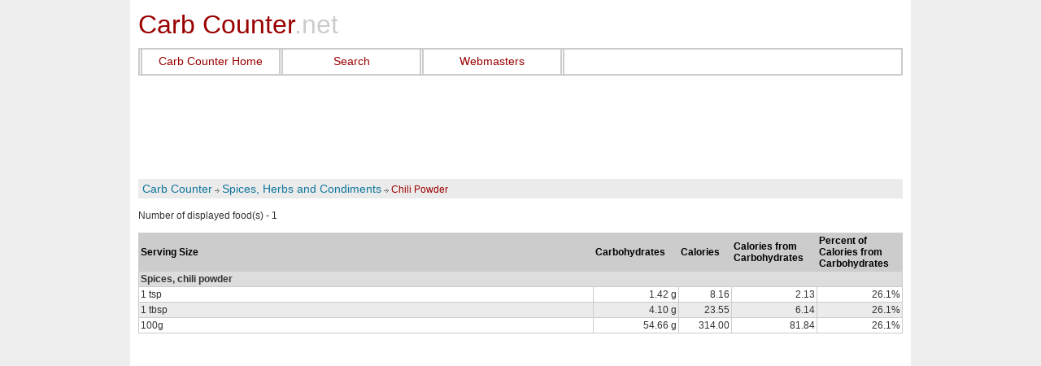

--- FILE ---
content_type: text/html; charset=utf-8
request_url: https://www.carb-counter.net/spices-herbs-condiments/1431
body_size: 10204
content:

<!DOCTYPE html>
<!--[if lt IE 7 ]><html class="ie ie6" lang="en"> <![endif]-->
<!--[if IE 7 ]><html class="ie ie7" lang="en"> <![endif]-->
<!--[if IE 8 ]><html class="ie ie8" lang="en"> <![endif]-->
<!--[if (gte IE 9)|!(IE)]><!--><html lang="en"> <!--<![endif]-->
<head>
<title>Grams of Carbohydrates in Chili Powder - Carb Counter</title>
<!-- InMobi Choice. Consent Manager Tag v3.0 (for TCF 2.2) -->
<script type="text/javascript" async=true>
(function() {
  var host = window.location.hostname;
  var element = document.createElement('script');
  var firstScript = document.getElementsByTagName('script')[0];
  var url = 'https://cmp.inmobi.com'
    .concat('/choice/', '8V5d7LJYEMQpZ', '/', host, '/choice.js?tag_version=V3');
  var uspTries = 0;
  var uspTriesLimit = 3;
  element.async = true;
  element.type = 'text/javascript';
  element.src = url;

  firstScript.parentNode.insertBefore(element, firstScript);

  function makeStub() {
    var TCF_LOCATOR_NAME = '__tcfapiLocator';
    var queue = [];
    var win = window;
    var cmpFrame;

    function addFrame() {
      var doc = win.document;
      var otherCMP = !!(win.frames[TCF_LOCATOR_NAME]);

      if (!otherCMP) {
        if (doc.body) {
          var iframe = doc.createElement('iframe');

          iframe.style.cssText = 'display:none';
          iframe.name = TCF_LOCATOR_NAME;
          doc.body.appendChild(iframe);
        } else {
          setTimeout(addFrame, 5);
        }
      }
      return !otherCMP;
    }

    function tcfAPIHandler() {
      var gdprApplies;
      var args = arguments;

      if (!args.length) {
        return queue;
      } else if (args[0] === 'setGdprApplies') {
        if (
          args.length > 3 &&
          args[2] === 2 &&
          typeof args[3] === 'boolean'
        ) {
          gdprApplies = args[3];
          if (typeof args[2] === 'function') {
            args[2]('set', true);
          }
        }
      } else if (args[0] === 'ping') {
        var retr = {
          gdprApplies: gdprApplies,
          cmpLoaded: false,
          cmpStatus: 'stub'
        };

        if (typeof args[2] === 'function') {
          args[2](retr);
        }
      } else {
        if(args[0] === 'init' && typeof args[3] === 'object') {
          args[3] = Object.assign(args[3], { tag_version: 'V3' });
        }
        queue.push(args);
      }
    }

    function postMessageEventHandler(event) {
      var msgIsString = typeof event.data === 'string';
      var json = {};

      try {
        if (msgIsString) {
          json = JSON.parse(event.data);
        } else {
          json = event.data;
        }
      } catch (ignore) {}

      var payload = json.__tcfapiCall;

      if (payload) {
        window.__tcfapi(
          payload.command,
          payload.version,
          function(retValue, success) {
            var returnMsg = {
              __tcfapiReturn: {
                returnValue: retValue,
                success: success,
                callId: payload.callId
              }
            };
            if (msgIsString) {
              returnMsg = JSON.stringify(returnMsg);
            }
            if (event && event.source && event.source.postMessage) {
              event.source.postMessage(returnMsg, '*');
            }
          },
          payload.parameter
        );
      }
    }

    while (win) {
      try {
        if (win.frames[TCF_LOCATOR_NAME]) {
          cmpFrame = win;
          break;
        }
      } catch (ignore) {}

      if (win === window.top) {
        break;
      }
      win = win.parent;
    }
    if (!cmpFrame) {
      addFrame();
      win.__tcfapi = tcfAPIHandler;
      win.addEventListener('message', postMessageEventHandler, false);
    }
  };

  makeStub();

  function makeGppStub() {
    const CMP_ID = 10;
    const SUPPORTED_APIS = [
      '2:tcfeuv2',
      '6:uspv1',
      '7:usnatv1',
      '8:usca',
      '9:usvav1',
      '10:uscov1',
      '11:usutv1',
      '12:usctv1'
    ];

    window.__gpp_addFrame = function (n) {
      if (!window.frames[n]) {
        if (document.body) {
          var i = document.createElement("iframe");
          i.style.cssText = "display:none";
          i.name = n;
          document.body.appendChild(i);
        } else {
          window.setTimeout(window.__gpp_addFrame, 10, n);
        }
      }
    };
    window.__gpp_stub = function () {
      var b = arguments;
      __gpp.queue = __gpp.queue || [];
      __gpp.events = __gpp.events || [];

      if (!b.length || (b.length == 1 && b[0] == "queue")) {
        return __gpp.queue;
      }

      if (b.length == 1 && b[0] == "events") {
        return __gpp.events;
      }

      var cmd = b[0];
      var clb = b.length > 1 ? b[1] : null;
      var par = b.length > 2 ? b[2] : null;
      if (cmd === "ping") {
        clb(
          {
            gppVersion: "1.1", // must be �Version.Subversion�, current: �1.1�
            cmpStatus: "stub", // possible values: stub, loading, loaded, error
            cmpDisplayStatus: "hidden", // possible values: hidden, visible, disabled
            signalStatus: "not ready", // possible values: not ready, ready
            supportedAPIs: SUPPORTED_APIS, // list of supported APIs
            cmpId: CMP_ID, // IAB assigned CMP ID, may be 0 during stub/loading
            sectionList: [],
            applicableSections: [-1],
            gppString: "",
            parsedSections: {},
          },
          true
        );
      } else if (cmd === "addEventListener") {
        if (!("lastId" in __gpp)) {
          __gpp.lastId = 0;
        }
        __gpp.lastId++;
        var lnr = __gpp.lastId;
        __gpp.events.push({
          id: lnr,
          callback: clb,
          parameter: par,
        });
        clb(
          {
            eventName: "listenerRegistered",
            listenerId: lnr, // Registered ID of the listener
            data: true, // positive signal
            pingData: {
              gppVersion: "1.1", // must be �Version.Subversion�, current: �1.1�
              cmpStatus: "stub", // possible values: stub, loading, loaded, error
              cmpDisplayStatus: "hidden", // possible values: hidden, visible, disabled
              signalStatus: "not ready", // possible values: not ready, ready
              supportedAPIs: SUPPORTED_APIS, // list of supported APIs
              cmpId: CMP_ID, // list of supported APIs
              sectionList: [],
              applicableSections: [-1],
              gppString: "",
              parsedSections: {},
            },
          },
          true
        );
      } else if (cmd === "removeEventListener") {
        var success = false;
        for (var i = 0; i < __gpp.events.length; i++) {
          if (__gpp.events[i].id == par) {
            __gpp.events.splice(i, 1);
            success = true;
            break;
          }
        }
        clb(
          {
            eventName: "listenerRemoved",
            listenerId: par, // Registered ID of the listener
            data: success, // status info
            pingData: {
              gppVersion: "1.1", // must be �Version.Subversion�, current: �1.1�
              cmpStatus: "stub", // possible values: stub, loading, loaded, error
              cmpDisplayStatus: "hidden", // possible values: hidden, visible, disabled
              signalStatus: "not ready", // possible values: not ready, ready
              supportedAPIs: SUPPORTED_APIS, // list of supported APIs
              cmpId: CMP_ID, // CMP ID
              sectionList: [],
              applicableSections: [-1],
              gppString: "",
              parsedSections: {},
            },
          },
          true
        );
      } else if (cmd === "hasSection") {
        clb(false, true);
      } else if (cmd === "getSection" || cmd === "getField") {
        clb(null, true);
      }
      //queue all other commands
      else {
        __gpp.queue.push([].slice.apply(b));
      }
    };
    window.__gpp_msghandler = function (event) {
      var msgIsString = typeof event.data === "string";
      try {
        var json = msgIsString ? JSON.parse(event.data) : event.data;
      } catch (e) {
        var json = null;
      }
      if (typeof json === "object" && json !== null && "__gppCall" in json) {
        var i = json.__gppCall;
        window.__gpp(
          i.command,
          function (retValue, success) {
            var returnMsg = {
              __gppReturn: {
                returnValue: retValue,
                success: success,
                callId: i.callId,
              },
            };
            event.source.postMessage(msgIsString ? JSON.stringify(returnMsg) : returnMsg, "*");
          },
          "parameter" in i ? i.parameter : null,
          "version" in i ? i.version : "1.1"
        );
      }
    };
    if (!("__gpp" in window) || typeof window.__gpp !== "function") {
      window.__gpp = window.__gpp_stub;
      window.addEventListener("message", window.__gpp_msghandler, false);
      window.__gpp_addFrame("__gppLocator");
    }
  };

  makeGppStub();

  var uspStubFunction = function() {
    var arg = arguments;
    if (typeof window.__uspapi !== uspStubFunction) {
      setTimeout(function() {
        if (typeof window.__uspapi !== 'undefined') {
          window.__uspapi.apply(window.__uspapi, arg);
        }
      }, 500);
    }
  };

  var checkIfUspIsReady = function() {
    uspTries++;
    if (window.__uspapi === uspStubFunction && uspTries < uspTriesLimit) {
      console.warn('USP is not accessible');
    } else {
      clearInterval(uspInterval);
    }
  };

  if (typeof window.__uspapi === 'undefined') {
    window.__uspapi = uspStubFunction;
    var uspInterval = setInterval(checkIfUspIsReady, 6000);
  }
})();
</script>
<!-- End InMobi Choice. Consent Manager Tag v3.0 (for TCF 2.2) -->

<meta name="description" content="Grams of carbohydrates in  Chili Powder.">
<meta name="keywords" content="carbs, Chili Powder, carboyhdrates, calories.">
<META http-equiv="Content-Type" content="text/html; charset=utf-8">
<BASE href="https://www.carb-counter.net/">
<meta name="viewport" content="width=device-width, initial-scale=1">
<link rel="icon" href="img/favicon.png" type="image/x-icon">
<meta content="Microsoft Visual Studio .NET 7.1" name="GENERATOR">
<meta content="C#" name="CODE_LANGUAGE">
<meta content="JavaScript" name="vs_defaultClientScript">
<meta content="http://schemas.microsoft.com/intellisense/ie5" name="vs_targetSchema">

<style type="text/css">a,abbr,acronym,address,applet,article,aside,audio,b,big,blockquote,body,canvas,caption,center,cite,code,dd,del,details,dfn,div,dl,dt,em,embed,fieldset,figcaption,figure,footer,form,h1,h2,h3,h4,h5,h6,header,hgroup,html,i,iframe,img,ins,kbd,label,legend,li,marXk,menu,nav,object,ol,output,p,pre,q,ruby,s,samp,section,small,span,strike,strong,sub,summary,sup,table,tbody,td,tfoot,th,thead,time,tr,tt,u,ul,var,videXo{margin:0;padding:0;border:0;font-size:100%;font:inherit;vertical-align:baseline}article,aside,details,figcaption,figure,footer,header,hgroup,menu,nav,section{display:block}ol,ul{list-style:none}blockquote,q{quotes:none}blockquote:after,blockquote:before,q:after,q:before{content:'';content:none}table{border-collapse:collapse;border-spacing:0}body{background:#fff;font:14px/21px HelveticaNeue,X "Helvetica Neue",Helvetica,Arial,sans-serif;color:#444;-webkit-font-smoothing:antialiased;-webkit-text-size-adjust:100%}h1,h2,h3,h4,h5,h6{color:#181818;font-family:Georgia,"Times New Roman",serif;font-weight:400}h1 a,h2 a,h3 a,h4 a,h5 a,h6 a{font-weight:inherit}h1{font-size:46px;line-height:50px;margin-bottom:14px}h2{font-size:35px;line-height:40px;margin-bottom:10px}h3{font-size:28px;line-height:34px;margin-bottom:8px}h4{font-size:21px;line-height:30px;margin-bottom:4px}h5{font-size:17px;line-height:24px}h6{font-size:14px;line-height:21px}.subheader{color:#777}p{margin:0 0 10px 0;line-height:1.5em}p img{margin:0}p.lead{font-size:21px;line-height:27px;color:#777}em{font-style:italic}b{font-weight:700}strong{font-weight:700;color:#333}small{font-size:80%}blockquote,blockquote p{font-size:17px;line-height:24px;color:#777;font-style:italic}blockquote{margin:0 0 20px;padding:9px 20px 0 19px;border-left:1px solid #ddd}blockquote cite{display:block;font-size:12px;color:#555}blockquote cite:before{content:"\2014 \0020"}blockquote cite a,blockquote cite a:visited{color:#555}hr{border:solid #ddd;border-width:1px 0 0;clear:both;margin:10px 0 30px;height:0}ol,ul{margin-bottom:20px}ul{list-style:none outside}ol{list-style:decimal}ol,ul.circle,ul.disc,ul.square{margin-left:30px}ul.square{list-style:square outside}ul.circle{list-style:circle outside}ul.disc{list-style:disc outside}ol ol,ol ul,ul ol,ul ul{margin:4px 0 5px 30px;font-size:90%}ol ol li,ol ul li,ul ol li,ul ul li{margin-bottom:6px}li{line-height:18px;margin-bottom:12px}ul.large li{line-height:21px}li p{line-height:21px}img.scale-with-grid{max-width:100%;height:auto}.button,button,input[type=button],input[type=reset],input[type=submit]{background:#eee;background:#eee -moz-linear-gradient(top,rgba(255,255,255,.2) 0,rgba(0,0,0,.2) 100%);background:#eee -webkit-gradient(linear,left top,left bottom,color-stop(0,rgba(255,255,255,.2)),color-stop(100%,rgba(0,0,0,.2)));background:#eee -webkit-linear-gradient(top,rgba(255,255,255,.2) 0,rgba(0,0,0,.2) 100%);background:#eee -o-linear-gradient(top,rgba(255,255,255,.2) 0,rgba(0,0,0,.2) 100%);background:#eee -ms-linear-gradient(top,rgba(255,255,255,.2) 0,rgba(0,0,0,.2) 100%);background:#eee linear-gradient(top,rgba(255,255,255,.2) 0,rgba(0,0,0,.2) 100%);border:1px solid #aaa;border-top:1px solid #ccc;border-left:1px solid #ccc;-moz-border-radius:3px;-webkit-border-radius:3px;border-radius:3px;color:#444;display:inline-block;font-size:14px;font-weight:700;text-decoration:none;text-shadow:0 1px rgba(255,255,255,.75);cursor:pointer;margin-bottom:20px;line-height:normal;padding:6px 8px;font-family:Arial,Helvetica,sans-serif,HelveticaNeue,"Helvetica Neue"}.button:hover,button:hover,input[type=button]:hover,input[type=reset]:hover,input[type=submit]:hover{color:#222;background:#ddd;background:#ddd -moz-linear-gradient(top,rgba(255,255,255,.3) 0,rgba(0,0,0,.3) 100%);background:#ddd -webkit-gradient(linear,left top,left bottom,color-stop(0,rgba(255,255,255,.3)),color-stop(100%,rgba(0,0,0,.3)));background:#ddd -webkit-linear-gradient(top,rgba(255,255,255,.3) 0,rgba(0,0,0,.3) 100%);background:#ddd -o-linear-gradient(top,rgba(255,255,255,.3) 0,rgba(0,0,0,.3) 100%);background:#ddd -ms-linear-gradient(top,rgba(255,255,255,.3) 0,rgba(0,0,0,.3) 100%);background:#ddd linear-gradient(top,rgba(255,255,255,.3) 0,rgba(0,0,0,.3) 100%);border:1px solid #888;border-top:1px solid #aaa;border-left:1px solid #aaa}.button:active,button:active,input[type=button]:active,input[type=reset]:active,input[type=submit]:active{border:1px solid #666;background:#ccc;background:#ccc -moz-linear-gradient(top,rgba(255,255,255,.35) 0,rgba(10,10,10,.4) 100%);background:#ccc -webkit-gradient(linear,left top,left bottom,color-stop(0,rgba(255,255,255,.35)),color-stop(100%,rgba(10,10,10,.4)));background:#ccc -webkit-linear-gradient(top,rgba(255,255,255,.35) 0,rgba(10,10,10,.4) 100%);background:#ccc -o-linear-gradient(top,rgba(255,255,255,.35) 0,rgba(10,10,10,.4) 100%);background:#ccc -ms-linear-gradient(top,rgba(255,255,255,.35) 0,rgba(10,10,10,.4) 100%);background:#ccc linear-gradient(top,rgba(255,255,255,.35) 0,rgba(10,10,10,.4) 100%)}.button.full-width,button.full-width,input[type=button].full-width,input[type=reset].full-width,input[type=submit].full-width{width:100%;padding-left:0!important;padding-right:0!important;text-align:center}button::-moz-focus-inner,input::-moz-focus-inner{border:0;padding:0}.remove-bottom{margin-bottom:0!important}.half-bottom{margin-bottom:10px!important}.add-bottom{margin-bottom:20px!important}.container{position:relative;width:960px;margin:0 auto;padding:0}.container .column,.container .columns{float:left;display:inline;margin-left:10px;margin-right:10px}.row{margin-bottom:20px}.column.alpha,.columns.alpha{margin-left:0}.column.omega,.columns.omega{margin-right:0}.container .one.column,.container .one.columns{width:40px}.container .two.columns{width:100px}.container .three.columns{width:160px}.container .four.columns{width:220px}.container .five.columns{width:280px}.container .six.columns{width:340px}.container .seven.columns{width:400px}.container .eight.columns{width:460px}.container .nine.columns{width:520px}.container .ten.columns{width:580px}.container .eleven.columns{width:640px}.container .twelve.columns{width:700px}.container .thirteen.columns{width:760px}.container .fourteen.columns{width:820px}.container .fifteen.columns{width:880px}.container .sixteen.columns{width:940px}.container .one-third.column{width:300px}.container .two-thirds.column{width:620px}.container .offset-by-one{padding-left:60px}.container .offset-by-two{padding-left:120px}.container .offset-by-three{padding-left:180px}.container .offset-by-four{padding-left:240px}.container .offset-by-five{padding-left:300px}.container .offset-by-six{padding-left:360px}.container .offset-by-seven{padding-left:420px}.container .offset-by-eight{padding-left:480px}.container .offset-by-nine{padding-left:540px}.container .offset-by-ten{padding-left:600px}.container .offset-by-eleven{padding-left:660px}.container .offset-by-twelve{padding-left:720px}.container .offset-by-thirteen{padding-left:780px}.container .offset-by-fourteen{padding-left:840px}.container .offset-by-fifteen{padding-left:900px}@media only screen and (min-width:768px) and (max-width:959px){.container{width:768px}.container .column,.container .columns{margin-left:10px;margin-right:10px}.column.alpha,.columns.alpha{margin-left:0;margin-right:10px}.column.omega,.columns.omega{margin-right:0;margin-left:10px}.alpha.omega{margin-left:0;margin-right:0}.container .one.column,.container .one.columns{width:28px}.container .two.columns{width:76px}.container .three.columns{width:124px}.container .four.columns{width:172px}.container .five.columns{width:220px}.container .six.columns{width:268px}.container .seven.columns{width:316px}.container .eight.columns{width:364px}.container .nine.columns{width:412px}.container .ten.columns{width:460px}.container .eleven.columns{width:508px}.container .twelve.columns{width:556px}.container .thirteen.columns{width:604px}.container .fourteen.columns{width:652px}.container .fifteen.columns{width:700px}.container .sixteen.columns{width:748px}.container .one-third.column{width:236px}.container .two-thirds.column{width:492px}.container .offset-by-one{padding-left:48px}.container .offset-by-two{padding-left:96px}.container .offset-by-three{padding-left:144px}.container .offset-by-four{padding-left:192px}.container .offset-by-five{padding-left:240px}.container .offset-by-six{padding-left:288px}.container .offset-by-seven{padding-left:336px}.container .offset-by-eight{padding-left:384px}.container .offset-by-nine{padding-left:432px}.container .offset-by-ten{padding-left:480px}.container .offset-by-eleven{padding-left:528px}.container .offset-by-twelve{padding-left:576px}.container .offset-by-thirteen{padding-left:624px}.container .offset-by-fourteen{padding-left:672px}.container .offset-by-fifteen{padding-left:720px}}@media only screen and (max-width:767px){.container{width:320px}.container .column,.container .columns{margin:0}.container .eight.columns,.container .eleven.columns,.container .fifteen.columns,.container .five.columns,.container .four.columns,.container .fourteen.columns,.container .nine.columns,.container .one-third.column,.container .one.column,.container .one.columns,.container .seven.columns,.container .six.columns,.container .sixteen.columns,.container .ten.columns,.container .thirteen.columns,.container .three.columns,.container .twelve.columns,.container .two-thirds.column,.container .two.columns{width:320px}.container .offset-by-eight,.container .offset-by-eleven,.container .offset-by-fifteen,.container .offset-by-five,.container .offset-by-four,.container .offset-by-fourteen,.container .offset-by-nine,.container .offset-by-one,.container .offset-by-seven,.container .offset-by-six,.container .offset-by-ten,.container .offset-by-thirteen,.container .offset-by-three,.container .offset-by-twelve,.container .offset-by-two{padding-left:0}}@media only screen and (min-width:480px) and (max-width:767px){.container{width:480px}.container .column,.container .columns{margin:0}.container .eight.columns,.container .eleven.columns,.container .fifteen.columns,.container .five.columns,.container .four.columns,.container .fourteen.columns,.container .nine.columns,.container .one-third.column,.container .one.column,.container .one.columns,.container .seven.columns,.container .six.columns,.container .sixteen.columns,.container .ten.columns,.container .thirteen.columns,.container .three.columns,.container .twelve.columns,.container .two-thirds.column,.container .two.columns{width:480px}}.container:after{content:"\0020";display:block;height:0;clear:both;visibility:hidden}.clearfix:after,.clearfix:before,.row:after,.row:before{content:'\0020';display:block;overflow:hidden;visibility:hidden;width:0;height:0}.clearfix:after,.row:after{clear:both}.clearfix,.row{zoom:1}.clear{clear:both;display:block;overflow:hidden;visibility:hidden;width:0;height:0}BODY{font-family:verdana,arial,tahoma,arial,san-serif;background:#eee;color:#333;margin:0;padding:0}.spacer_gray{WIDTH:2px;HEIGHT:100%;BACKGROUND-COLOR:#ccc}.spacer_white{WIDTH:1px;HEIGHT:100%;BACKGROUND-COLOR:#fff}TD{font-size:smaller}A,A:visited{color:#11779d;text-decoration:none}A:hover{text-decoration:underline}.shdw{background-image:url(styles/img/shdw.gif);background-repeat:repeat-y}.botmenu{background-image:url(styles/img/menu_bot_bg.gif);background-repeat:repeat-x;border-top:1px solid #c8c8c8;padding:5px 0 5px 180px;color:#f55b07;font-size:12px}A.bmenu,A.bmenu:visited{text-decoration:none}A.bmenu:hover{text-decoration:underline}.copyright{border-top:5px solid #fff;background-repeat:repeat-x;border-bottom:solid 1px #999}.copyright2{padding:5px;font-size:10px}.top{background-image:url(styles/img/top_bg.gif);background-repeat:repeat-x}.topban{float:right;padding:0 5 0 0}.ban1{padding:2px;border-bottom:#cf5410 solid 2px;background:#fff}.top2{background-image:url(styles/img/calorie-chart2.gif);background-repeat:no-repeat}.menushdw{background-image:url(styles/img/menu_shdw.gif);background-repeat:repeat-y}A.menu,A.menu:hover,A.menu:visited{color:#900;text-decoration:none}.menu{color:#900;font-size:12px}.bct{background:#ecebeb;padding:4px}.fddnametd{BACKGROUND-COLOR:#ddd}.gridheader{color:#000;font-weight:700;background:#ccc}.DataRow{BACKGROUND-COLOR:#ecebeb}.SearchTable{border-color:#ccc;border-style:solid;width:100%;border-collapse:collapse;background-color:#ecebeb}.searchpanel{background:#ebebeb;border:solid 1px #ccc}.flatbutton{background-position:50% 50%;color:#fff;border:solid #ddd 1px}.flatbuttonhover{border:solid #ddd 1px;background-position:50% 100%;color:#000}.invisible{visibility:hidden;display:none}.IdbcAsLabel{background-color:#eee;color:#555}.sample{BORDER-RIGHT:#000 1px solid;BORDER-TOP:#000 1px solid;BORDER-LEFT:#000 1px solid;BORDER-BOTTOM:#000 1px solid;WIDTH:25px;HEIGHT:25px;BACKGROUND-COLOR:#336;TEXT-ALIGN:center}.cc_table{BORDER:#000 1px solid}.cc_adv{color:#11779d;margin:10px auto;text-align:center;width:80%;border:#ccc 2px solid;padding:10px;background-color:#eee}.cc_adv A,A:visited{text-decoration:none}.cc_adv A:hover{color:#900;text-decoration:none}BODY{font-size:12px}.SearchTable TD{border-color:#9cf;border-style:solid}.nowrap{white-space:nowrap}.bct{color:#900;font-size:12px;padding-left:5px;padding-left:5px}.cc_adv{margin:10px auto;width:80%}.headerText{padding:12px 0 10px}.headerText A,.headerText A:hover,.headerText A:visited{font-family:Arial,Helvetica,sans-serif;font-size:32px;text-decoration:none}.headerText .headerText1{color:#900}.headerText .headerText2{color:#ccc}TD,TH{vertical-align:middle}td.topLabel{vertical-align:top}UL{padding:10px}UL LI{margin-bottom:.5em}UL.topMenu{padding:0;margin:0;border:solid 2px #ccc;border-left:none;height:30px}UL.topMenu LI{display:block;float:left}UL.topMenu LI.menu_spacer{border-left:solid 2px #ccc;border-right:solid 2px #ccc;padding-left:1px;height:30px}UL.topMenu LI A{display:block;padding:5px 10px;min-width:148px;text-align:center}.footerBottom A,.footerBottom A:hover,.footerBottom A:visited,.homeCategoryContainer A,.homeCategoryContainer A:hover,.homeCategoryContainer A:visited,A,A.menu,A.menu:hover,A.menu:visited,A:hover,A:visited{font-size:14px}.container{background-color:#fff}.homeContent{padding:3px;padding-top:1em;border-top:#ccc 1px solid}.homeCategories{display:block;float:left;clear:both;background-color:#eee;border:solid 2px #ccc;padding-top:10px;padding-bottom:10px}.homeCategoryContainer{float:left;width:435px;padding-left:10px;padding-right:10px}.homeCategorySep{float:left;margin-top:120px;margin-left:9px;margin-right:9px;width:1px;max-width:1px;height:120px;min-height:120px;max-height:120px;background-color:#ddd}.footerMenu A.menu,.footerMenu A.menu:hover,.footerMenu A.menu:visited{display:block;float:left}.footerMenu .menuSpacer{display:block;float:left;width:50px;min-width:50px;max-width:50px}.footerBottom{font-size:10px}.footerSeparator{border-top:solid 1px #ccc;margin-top:3px;margin-bottom:3px;clear:both}.footerRight{COLOR:#11779d;text-align:right}TABLE TR TD,TABLE TR TH{line-height:1.2em;font-size:12px}.gridFDD{width:100%;border:none!important;border-collapse:collapse!important;border-spacing:0;margin:0 auto}.gridFDD TR TD,.gridFDD TR TH{padding:2px;border:solid 1px #ccc}TD.w100{width:100px}TD.w80{width:80px}TD.w60{width:60px}.st-head-row{background-color:#ddd}.st-head-row-main{background-color:#ccc;font-weight:700}.fddnametd{font-size:12px!important;font-weight:700}TABLE TR TD.middleBannerTD,TABLE TR TH.middleBannerTD{background-color:#fff;border-left:none!important;border-right:none!important;padding:0}.SearchPanel TR TD{padding:5px;font-size:12px}.SearchPanel LABEL{display:inline}.searchPanelContainer{overflow:auto;background:#ebebeb;border:solid 1px #ccc;max-width:640px;margin-bottom:5px}.IDbcGrouppingPanelMessagesListTable TR TD{padding:2px;font-size:10px;vertical-align:middle}TD.error{padding:3px;padding-top:0;font-size:14px;color:Red}.cc_table{min-width:295px}.cc_table TR TD{font-size:100%;padding:2px}.cc_table TR TD:first-child{width:120px}.cc_table TR TD TABLE TR TD{width:auto!important}.contactUSContainer TR TD{padding:5px}.contactMessage{height:176px;width:99%;max-width:440px}.colorPicker,.colorPicker TR TD{border:none;padding:0!important}.colorPicker INPUT{width:5.1em!important}.colorPicker .s{border:solid 1px #000;width:1.5em;height:1.5em;display:block;padding:0;margin-left:2px;cursor:hand;cursor:pointer}.colorPicker .link{display:block;margin-left:3px;font-size:80%}#colorPickerDiv TABLE,#colorPickerDiv TABLE TR TD{border:solid 1px #000;line-height:1em;padding:1px}#divMiddleBanner,#divTopBanner{padding-top:15px;padding-bottom:15px}#divBottomBanner{padding-top:15px}.banner{margin:0 auto;min-widthX:728px;max-width:728px;overflow:hidden;text-align:center}.cc_intro,.cc_settings{width:95%}@media only screen and (min-width:768px) and (max-width:959px){.homeCategoryContainer{float:left;width:339px}.banner{min-widthX:728px;max-width:728px}}@media only screen and (max-width:767px){.homeCategories{padding:0}.homeCategoryContainer{padding:0 6px}.homeCategoryContainer A,.homeCategoryContainer A:hover,.homeCategoryContainer A:visited{display:block;padding:8px}.footerMenu{margin:0 auto;text-align:center}.footerMenu .menuSpacer{display:none}.footerMenu A.menu,.footerMenu A.menu:hover,.footerMenu A.menu:visited{float:none;padding:8px}.homeCategoryContainer BR{display:none}.footerMenu .webmasters,.topMenu .webmasters{display:none}.bct,.bct A,.bct A:hover,.bct A:visited{font-size:14px}.cc_content,.disclaimerContent,.privacyContent{padding:3px}}@media only screen and (min-width:480px) and (max-width:767px){.middleContentInner{border-right:none}.homeContent{padding:3px;display:table}#divHomeFirst{display:table-footer-group}#divHomeSecond{display:table-header-group}#divHomeFirst P:first-child{padding-top:1em}.headerText{padding:7px 0 7px;padding-left:10px}UL.topMenu LI A{min-width:80px}.homeCategoryContainer{float:left;width:auto}.homeCategorySep{display:none}.cc_adv,.rightBanner{display:none!important}#bookmark{display:none}.banner{min-widthX:480px;max-width:480px}.gridFDDX{width:478px}}@media only screen and (max-width:479px){.middleContentInner{border-right:none}.homeContent{padding:3px;display:table}#divHomeFirst{display:table-footer-group;padding-top:1em}#divHomeSecond{display:table-header-group}#divHomeFirst P:first-child{padding-top:1em}.headerText{padding:7px 0 7px;padding-left:10px}UL.topMenu LI A{min-width:80px}.homeCategoryContainer{float:left;width:auto}.homeCategorySep{display:none}.cc_adv,.rightBanner{display:none!important}.contactUSContainer{width:240px!important}.contactUSContainer DIV{width:auto!important}.contactUSContainer INPUT[type=text],.contactUSContainer TEXTAREA{width:200px!important}.contactUSContainer .captcha INPUT[type=text]{width:120px!important}#bookmark{display:none}.banner{min-widthX:320px;max-width:320px}.gridFDDX{width:318px}.cc_intro,.cc_settings,.cc_table{width:100%}}.st-head-row{padding-top:1em}.st-head-row.st-head-row-main{font-size:1.5em;padding-top:0}.st-key{width:49%;text-align:right;padding-right:1%}.st-val{width:49%;padding-left:1%}.stacktable.large-only{display:table}.stacktable.small-only{display:none}@media only screen and (max-width:767px){.stacktable.large-only{display:none}.stacktable.small-only{display:table}}</style>
</head>
<body onload="">


    <script>
        ( function() {
          var insertAdsByGoogleJs = function() {
            var element = document.createElement('script');
            var firstScript = document.getElementsByTagName('script')[0];
            var url = "https://pagead2.googlesyndication.com/pagead/js/adsbygoogle.js";
            element.async = true;
            element.type = 'text/javascript';
            element.src = url;
            firstScript.parentNode.insertBefore(element, firstScript);
          };
          // Run this in an interval (every 0.1s) just in case we are still waiting for consent
          var cnt = 0;
          var consentSetInterval = setInterval(function(){
            cnt += 1;
            // Bail if we have not gotten a consent response after 60 seconds.
            if( cnt === 600 )
              clearInterval(consentSetInterval);
            if( typeof window.__tcfapi !== 'undefined' ) { // Check if window.__tcfapi has been set
              clearInterval( consentSetInterval );
              window.__tcfapi( 'addEventListener', 2, function( tcData,listenerSuccess ) {
                if ( listenerSuccess ) {
                  if( tcData.eventStatus === 'tcloaded' || tcData.eventStatus === 'useractioncomplete' ) {
                    if ( ! tcData.gdprApplies ) {
                      // GDPR DOES NOT APPLY
                      // Insert adsbygoogle.js onto the page.
                      insertAdsByGoogleJs();
                    }
                    else {
                      // GDPR DOES APPLY
                      // Purpose 1 refers to the storage and/or access of information on a device.
                      var hasDeviceStorageAndAccessConsent = tcData.purpose.consents[1] || false;
                      // Google Requires Consent for Purpose 1
                      if (hasDeviceStorageAndAccessConsent) {
                        // GLOBAL VENDOR LIST - https://iabeurope.eu/vendor-list-tcf-v2-0/
                        // CHECK FOR GOOGLE ADVERTISING PRODUCTS CONSENT. (IAB Vendor ID 755)
                        var hasGoogleAdvertisingProductsConsent = tcData.vendor.consents[755] || false;
                        // Check if the user gave Google Advertising Products consent (iab vendor 755)
                        if(hasGoogleAdvertisingProductsConsent) {
                          // Insert adsbygoogle.js onto the page.
                          insertAdsByGoogleJs();
                        }
                      }
                    }
                  }
                }
              } );
            }
            cnt++;
          }, 100);
        })();
      </script>
<form name="MainForm" method="post" action="main.aspx?form=sct&amp;mct_name=spices-herbs-condiments&amp;sct_id=1431" id="MainForm">
<input type="hidden" name="__VIEWSTATE" id="__VIEWSTATE" value="/wEPDwUKMTAxMDA2NTg1MA9kFgQCBA8WAh4EVGV4dAU8PGxpbmsgcmVsPSJpY29uIiBocmVmPSJpbWcvZmF2aWNvbi5wbmciIHR5cGU9ImltYWdlL3gtaWNvbiI+ZAIKDxYCHgdlbmN0eXBlZGRkTda2fpifKmm/PN/+MEGzy44EN3o=" />

<input type="hidden" name="__VIEWSTATEGENERATOR" id="__VIEWSTATEGENERATOR" value="202EA31B" />
<div class="container">

<header>
  <div class="eight columns">
    <div class="headerText">
      <a href="./">
        <span class="headerText1">Carb Counter</span><span class="headerText2">.net</span>
      </a>
    </div>
  </div>
</header>
<nav>
  <div class="sixteen columns">
    <ul class="topMenu">
      <li class="menu_spacer"></li>
      <li><a class="menu" href="./">Carb Counter Home</a></li>
      <li class="menu_spacer"></li>
      <li><a class="menu" href="search.aspx">Search</a></li>
      <li class="menu_spacer webmasters"></li>
      <li class="webmasters"><a class="menu" href="AddCustomContent.aspx">Webmasters</a></li>
      <li class="menu_spacer"></li>
    </ul>
  </div>
</nav>

<div class="sixteen columns middleContent">
<div class="middleContentInner">
<div id="divTopBanner" class="banner">
	
<!-- Global site tag (gtag.js) - Google Analytics -->
<script async src="https://www.googletagmanager.com/gtag/js?id=G-4F34JGM3FE"></script>
<script>
  window.dataLayer = window.dataLayer || [];
  function gtag(){dataLayer.push(arguments);}
  gtag('js', new Date());

  gtag('config', 'G-4F34JGM3FE', { 'anonymize_ip': true });

</script>

<style>

.carb-counter-top { width: 728px; height: 90px; }


@media (max-width: 479px) { .carb-counter-top { width: 300px; height: 50px; } }

@media (min-width: 480px) and (max-width: 767px) { .carb-counter-top { width: 468px; height: 60px; } }


</style>

<!-- Carb-Counter-Top -->

<ins class="adsbygoogle carb-counter-top"
     style="display:inline-block"
     data-ad-client="ca-pub-4792444827180337"
     data-ad-slot="5159086993">
</ins>

<script>
(adsbygoogle = window.adsbygoogle || []).push({});
</script>




</div>
<main>


<div class="bct">
<span class="bctItem"><A href="./">Carb Counter</A>&nbsp;<IMG src="img/arrows.gif" alt=">>"></span>
<span class="bctItem"><a href='spices-herbs-condiments'>Spices, Herbs and Condiments</a>&nbsp;<IMG src="img/arrows.gif" alt=">>"></span>
<span class="bctItem">Chili Powder</span>
</div>
<div class="sctContent">
<br>
<span id="pcc_sct_ascx_lblNumberDisplayedFood">Number of displayed food(s) - 1</span><br>
<br>
<table class="gridFDD" cellspacing="0" cellpadding="2" rules="all" border="1" id="pcc_sct_ascx_dbgFDD" style="width:100%;border-collapse:collapse;">
	<tr class="gridheader">
		<td>Serving Size</td><td>Carbohydrates</td><td>Calories</td><td>Calories from Carbohydrates</td><td>Percent of Calories from Carbohydrates</td>
	</tr><tr class="DataRow">
		<td class="fddnametd" colspan="5">
Spices, chili powder</td></tr><tr class="AltDataRow"><td>1 tsp
</td><td class="w100" align="right">
1.42 g
</td><td class="w60" align="right">
8.16
</td><td class="w100" align="right">
2.13
</td><td class="w100" align="right">
<span>26.1%</span>
</td>
	</tr><tr class="DataRow">
		<td>
1 tbsp
</td><td class="w100" align="right">
4.10 g
</td><td class="w60" align="right">
23.55
</td><td class="w100" align="right">
6.14
</td><td class="w100" align="right">
<span>26.1%</span>
</td>
	</tr><tr class="AltDataRow">
		<td>
100g
</td><td class="w100" align="right">
54.66 g
</td><td class="w60" align="right">
314.00
</td><td class="w100" align="right">
81.84
</td><td class="w100" align="right">
<span>26.1%</span>
</td>
	</tr>
</table>
</div>
</main>
</div>
</div>
<div id="divBottomBanner" class="sixteen columns">
	
<div class="banner">
<style>

.carb-counter-bottom { width: 336px; height: 280px; }

@media (max-width: 479px) { .carb-counter-bottom { width: 300px; height: 250px; } }

@media (min-width: 480px) and (max-width: 767px) { .carb-counter-bottom { width: 336px; height: 280px; } }

</style>

<!-- Carb-Counter-Bottom -->
<ins class="adsbygoogle carb-counter-bottom"
     style="display:inline-block"
     data-ad-client="ca-pub-4792444827180337"
     data-ad-slot="8112553398"></ins>
<script>
(adsbygoogle = window.adsbygoogle || []).push({});
</script>

</div>

</div>

<div class="row"></div>
<div class="sixteen columns">
<div class="footerMenu">
<a href="./" class="menu">Carb Counter Home </a>
<span class="menuSpacer">&nbsp;</span> <a href="search.aspx" class="menu">Search</a> 
<span class="webmasters"><span class="menuSpacer">&nbsp;</span> <a href="AddCustomContent.aspx" class="menu">Webmasters</a></span>
</div>
</div>
<div class="footerSeparator"></div>
<div class="one-third column footerBottom">© 2004 - 2026 carb-counter.net</div>
<div class="two-thirds column footerBottom footerRight">
<a href="privacy.aspx">Privacy Policy</a> 
&nbsp; <a href="disclaimer.aspx">Disclaimer</a> 
&nbsp; <a href="contact.aspx">Contact Us</a>
</div>
</div>
<script type="text/javascript" language="javascript" src="https://ajax.googleapis.com/ajax/libs/jquery/3.5.1/jquery.min.js"></script>
<script type="text/javascript">window.jQuery || document.write(unescape("%3Cscript src='scripts/libs/jquery-3.5.1.min.js?' type='text/javascript'%3E%3C/script%3E"))</script>
<script async type="text/javascript" language="javascript" src="scripts/default_min.js?ui=201009022911"></script>
</form>
<script defer src="https://static.cloudflareinsights.com/beacon.min.js/vcd15cbe7772f49c399c6a5babf22c1241717689176015" integrity="sha512-ZpsOmlRQV6y907TI0dKBHq9Md29nnaEIPlkf84rnaERnq6zvWvPUqr2ft8M1aS28oN72PdrCzSjY4U6VaAw1EQ==" data-cf-beacon='{"version":"2024.11.0","token":"8808f8e19cf3431687b65144bb1b78c9","r":1,"server_timing":{"name":{"cfCacheStatus":true,"cfEdge":true,"cfExtPri":true,"cfL4":true,"cfOrigin":true,"cfSpeedBrain":true},"location_startswith":null}}' crossorigin="anonymous"></script>
</body>
</HTML>


--- FILE ---
content_type: text/html; charset=utf-8
request_url: https://www.google.com/recaptcha/api2/aframe
body_size: 268
content:
<!DOCTYPE HTML><html><head><meta http-equiv="content-type" content="text/html; charset=UTF-8"></head><body><script nonce="WvYn9QDLRGRQlHPG-c_3eQ">/** Anti-fraud and anti-abuse applications only. See google.com/recaptcha */ try{var clients={'sodar':'https://pagead2.googlesyndication.com/pagead/sodar?'};window.addEventListener("message",function(a){try{if(a.source===window.parent){var b=JSON.parse(a.data);var c=clients[b['id']];if(c){var d=document.createElement('img');d.src=c+b['params']+'&rc='+(localStorage.getItem("rc::a")?sessionStorage.getItem("rc::b"):"");window.document.body.appendChild(d);sessionStorage.setItem("rc::e",parseInt(sessionStorage.getItem("rc::e")||0)+1);localStorage.setItem("rc::h",'1769558696237');}}}catch(b){}});window.parent.postMessage("_grecaptcha_ready", "*");}catch(b){}</script></body></html>